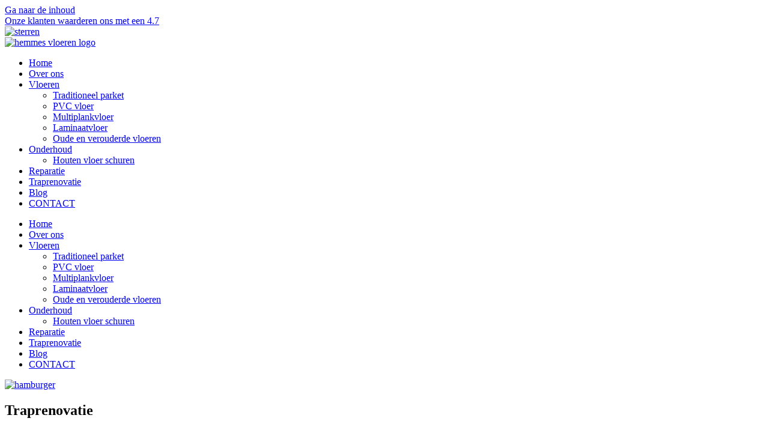

--- FILE ---
content_type: text/html; charset=UTF-8
request_url: https://hemmesvloeren.nl/traprenovatie/
body_size: 18339
content:
<!doctype html><html lang="nl-NL" prefix="og: https://ogp.me/ns#"><head><meta charset="UTF-8"><meta name="viewport" content="width=device-width, initial-scale=1"><link rel="profile" href="https://gmpg.org/xfn/11"> <script data-no-defer="1" data-ezscrex="false" data-cfasync="false" data-pagespeed-no-defer data-cookieconsent="ignore">var ctPublicFunctions = {"_ajax_nonce":"73ddce7137","_rest_nonce":"69208bb527","_ajax_url":"\/wp-admin\/admin-ajax.php","_rest_url":"https:\/\/hemmesvloeren.nl\/wp-json\/","data__cookies_type":"none","data__ajax_type":"rest","data__bot_detector_enabled":"1","data__frontend_data_log_enabled":1,"cookiePrefix":"","wprocket_detected":false,"host_url":"hemmesvloeren.nl","text__ee_click_to_select":"Klik om de hele gegevens te selecteren","text__ee_original_email":"De volledige tekst is","text__ee_got_it":"Duidelijk","text__ee_blocked":"Geblokkeerd","text__ee_cannot_connect":"Kan geen verbinding maken","text__ee_cannot_decode":"Kan e-mail niet decoderen. Onbekende reden","text__ee_email_decoder":"Cleantalk e-mail decoder","text__ee_wait_for_decoding":"De magie is onderweg!","text__ee_decoding_process":"Wacht een paar seconden terwijl we de contactgegevens decoderen."}</script> <script data-no-defer="1" data-ezscrex="false" data-cfasync="false" data-pagespeed-no-defer data-cookieconsent="ignore">var ctPublic = {"_ajax_nonce":"73ddce7137","settings__forms__check_internal":"0","settings__forms__check_external":"0","settings__forms__force_protection":0,"settings__forms__search_test":"1","settings__forms__wc_add_to_cart":"0","settings__data__bot_detector_enabled":"1","settings__sfw__anti_crawler":0,"blog_home":"https:\/\/hemmesvloeren.nl\/","pixel__setting":"3","pixel__enabled":true,"pixel__url":null,"data__email_check_before_post":"1","data__email_check_exist_post":0,"data__cookies_type":"none","data__key_is_ok":true,"data__visible_fields_required":true,"wl_brandname":"Anti-Spam by CleanTalk","wl_brandname_short":"CleanTalk","ct_checkjs_key":"13da213ae5e1c255388f050a3f11342e9ea969af7562242ede75faa2d3406804","emailEncoderPassKey":"1cc8a645687e9187eec9a50c421637d0","bot_detector_forms_excluded":"W10=","advancedCacheExists":false,"varnishCacheExists":false,"wc_ajax_add_to_cart":false,"theRealPerson":{"phrases":{"trpHeading":"De echte persoon badge!","trpContent1":"De reageerder gedraagt zich als een echt persoon en wordt geverifieerd als geen bot.","trpContent2":" Anti-Spam by CleanTalk","trpContentLearnMore":"Meer informatie"},"trpContentLink":"https:\/\/cleantalk.org\/help\/the-real-person?utm_id=&amp;utm_term=&amp;utm_source=admin_side&amp;utm_medium=trp_badge&amp;utm_content=trp_badge_link_click&amp;utm_campaign=apbct_links","imgPersonUrl":"https:\/\/hemmesvloeren.nl\/wp-content\/plugins\/cleantalk-spam-protect\/css\/images\/real_user.svg","imgShieldUrl":"https:\/\/hemmesvloeren.nl\/wp-content\/plugins\/cleantalk-spam-protect\/css\/images\/shield.svg"}}</script> <title>Traprenovatie in Eindhoven | Gratis advies | 040 - 244 9446</title><meta name="description" content="Uw trap laten renoveren? De experts van Hemmes Vloeren zorgen voor de mooiste traprenovatie. Bel voor gratis advies: 040 - 244 9446."/><meta name="robots" content="follow, index, max-snippet:-1, max-video-preview:-1, max-image-preview:large"/><link rel="canonical" href="https://hemmesvloeren.nl/traprenovatie/" /><meta property="og:locale" content="nl_NL" /><meta property="og:type" content="article" /><meta property="og:title" content="Traprenovatie in Eindhoven | Gratis advies | 040 - 244 9446" /><meta property="og:description" content="Uw trap laten renoveren? De experts van Hemmes Vloeren zorgen voor de mooiste traprenovatie. Bel voor gratis advies: 040 - 244 9446." /><meta property="og:url" content="https://hemmesvloeren.nl/traprenovatie/" /><meta property="og:site_name" content="Hemmes Vloeren" /><meta property="og:updated_time" content="2025-10-01T10:02:18+02:00" /><meta property="og:image" content="https://hemmesvloeren.nl/wp-content/uploads/2021/11/traprenovatie2.jpg" /><meta property="og:image:secure_url" content="https://hemmesvloeren.nl/wp-content/uploads/2021/11/traprenovatie2.jpg" /><meta property="og:image:width" content="1280" /><meta property="og:image:height" content="853" /><meta property="og:image:alt" content="traprenovatie" /><meta property="og:image:type" content="image/jpeg" /><meta property="article:published_time" content="2019-01-08T10:54:30+01:00" /><meta property="article:modified_time" content="2025-10-01T10:02:18+02:00" /><meta name="twitter:card" content="summary_large_image" /><meta name="twitter:title" content="Traprenovatie in Eindhoven | Gratis advies | 040 - 244 9446" /><meta name="twitter:description" content="Uw trap laten renoveren? De experts van Hemmes Vloeren zorgen voor de mooiste traprenovatie. Bel voor gratis advies: 040 - 244 9446." /><meta name="twitter:image" content="https://hemmesvloeren.nl/wp-content/uploads/2021/11/traprenovatie2.jpg" /><meta name="twitter:label1" content="Tijd om te lezen" /><meta name="twitter:data1" content="4 minuten" /> <script type="application/ld+json" class="rank-math-schema-pro">{"@context":"https://schema.org","@graph":[{"@type":["Person","Organization"],"@id":"https://hemmesvloeren.nl/#person","name":"admin","logo":{"@type":"ImageObject","@id":"https://hemmesvloeren.nl/#logo","url":"https://hemmesvloeren.nl/wp-content/uploads/2021/11/Logo_headerx600.png","contentUrl":"https://hemmesvloeren.nl/wp-content/uploads/2021/11/Logo_headerx600.png","caption":"Hemmes Vloeren","inLanguage":"nl-NL","width":"600","height":"79"},"image":{"@type":"ImageObject","@id":"https://hemmesvloeren.nl/#logo","url":"https://hemmesvloeren.nl/wp-content/uploads/2021/11/Logo_headerx600.png","contentUrl":"https://hemmesvloeren.nl/wp-content/uploads/2021/11/Logo_headerx600.png","caption":"Hemmes Vloeren","inLanguage":"nl-NL","width":"600","height":"79"}},{"@type":"WebSite","@id":"https://hemmesvloeren.nl/#website","url":"https://hemmesvloeren.nl","name":"Hemmes Vloeren","publisher":{"@id":"https://hemmesvloeren.nl/#person"},"inLanguage":"nl-NL"},{"@type":"ImageObject","@id":"https://hemmesvloeren.nl/wp-content/uploads/2021/11/traprenovatie2.jpg","url":"https://hemmesvloeren.nl/wp-content/uploads/2021/11/traprenovatie2.jpg","width":"1280","height":"853","caption":"traprenovatie","inLanguage":"nl-NL"},{"@type":"WebPage","@id":"https://hemmesvloeren.nl/traprenovatie/#webpage","url":"https://hemmesvloeren.nl/traprenovatie/","name":"Traprenovatie in Eindhoven | Gratis advies | 040 - 244 9446","datePublished":"2019-01-08T10:54:30+01:00","dateModified":"2025-10-01T10:02:18+02:00","isPartOf":{"@id":"https://hemmesvloeren.nl/#website"},"primaryImageOfPage":{"@id":"https://hemmesvloeren.nl/wp-content/uploads/2021/11/traprenovatie2.jpg"},"inLanguage":"nl-NL"},{"@type":"Person","@id":"https://hemmesvloeren.nl/author/blubmedia/","name":"admin","url":"https://hemmesvloeren.nl/author/blubmedia/","image":{"@type":"ImageObject","@id":"https://secure.gravatar.com/avatar/cbcdc7045041faf56b8d3a6695362676a0b89c85cec0891ae0ee18ec64054a80?s=96&amp;d=mm&amp;r=g","url":"https://secure.gravatar.com/avatar/cbcdc7045041faf56b8d3a6695362676a0b89c85cec0891ae0ee18ec64054a80?s=96&amp;d=mm&amp;r=g","caption":"admin","inLanguage":"nl-NL"},"sameAs":["https://hemmesvloeren.nl"]},{"@type":"Article","headline":"Traprenovatie in Eindhoven | Gratis advies | 040 - 244 9446","keywords":"traprenovatie","datePublished":"2019-01-08T10:54:30+01:00","dateModified":"2025-10-01T10:02:18+02:00","author":{"@id":"https://hemmesvloeren.nl/author/blubmedia/","name":"admin"},"publisher":{"@id":"https://hemmesvloeren.nl/#person"},"description":"Uw trap laten renoveren? De experts van Hemmes Vloeren zorgen voor de mooiste traprenovatie. Bel voor gratis advies: 040 - 244 9446.","name":"Traprenovatie in Eindhoven | Gratis advies | 040 - 244 9446","@id":"https://hemmesvloeren.nl/traprenovatie/#richSnippet","isPartOf":{"@id":"https://hemmesvloeren.nl/traprenovatie/#webpage"},"image":{"@id":"https://hemmesvloeren.nl/wp-content/uploads/2021/11/traprenovatie2.jpg"},"inLanguage":"nl-NL","mainEntityOfPage":{"@id":"https://hemmesvloeren.nl/traprenovatie/#webpage"}}]}</script> <link rel='dns-prefetch' href='//fd.cleantalk.org' /><link rel="alternate" type="application/rss+xml" title="Hemmes Vloeren &raquo; feed" href="https://hemmesvloeren.nl/feed/" /><link rel="alternate" type="application/rss+xml" title="Hemmes Vloeren &raquo; reacties feed" href="https://hemmesvloeren.nl/comments/feed/" /><link rel="alternate" type="application/rss+xml" title="Hemmes Vloeren &raquo; Traprenovatie reacties feed" href="https://hemmesvloeren.nl/traprenovatie/feed/" /><link rel="alternate" title="oEmbed (JSON)" type="application/json+oembed" href="https://hemmesvloeren.nl/wp-json/oembed/1.0/embed?url=https%3A%2F%2Fhemmesvloeren.nl%2Ftraprenovatie%2F" /><link rel="alternate" title="oEmbed (XML)" type="text/xml+oembed" href="https://hemmesvloeren.nl/wp-json/oembed/1.0/embed?url=https%3A%2F%2Fhemmesvloeren.nl%2Ftraprenovatie%2F&#038;format=xml" /><style id='wp-img-auto-sizes-contain-inline-css'>img:is([sizes=auto i],[sizes^="auto," i]){contain-intrinsic-size:3000px 1500px}
/*# sourceURL=wp-img-auto-sizes-contain-inline-css */</style><style id='global-styles-inline-css'>:root{--wp--preset--aspect-ratio--square: 1;--wp--preset--aspect-ratio--4-3: 4/3;--wp--preset--aspect-ratio--3-4: 3/4;--wp--preset--aspect-ratio--3-2: 3/2;--wp--preset--aspect-ratio--2-3: 2/3;--wp--preset--aspect-ratio--16-9: 16/9;--wp--preset--aspect-ratio--9-16: 9/16;--wp--preset--color--black: #000000;--wp--preset--color--cyan-bluish-gray: #abb8c3;--wp--preset--color--white: #ffffff;--wp--preset--color--pale-pink: #f78da7;--wp--preset--color--vivid-red: #cf2e2e;--wp--preset--color--luminous-vivid-orange: #ff6900;--wp--preset--color--luminous-vivid-amber: #fcb900;--wp--preset--color--light-green-cyan: #7bdcb5;--wp--preset--color--vivid-green-cyan: #00d084;--wp--preset--color--pale-cyan-blue: #8ed1fc;--wp--preset--color--vivid-cyan-blue: #0693e3;--wp--preset--color--vivid-purple: #9b51e0;--wp--preset--gradient--vivid-cyan-blue-to-vivid-purple: linear-gradient(135deg,rgb(6,147,227) 0%,rgb(155,81,224) 100%);--wp--preset--gradient--light-green-cyan-to-vivid-green-cyan: linear-gradient(135deg,rgb(122,220,180) 0%,rgb(0,208,130) 100%);--wp--preset--gradient--luminous-vivid-amber-to-luminous-vivid-orange: linear-gradient(135deg,rgb(252,185,0) 0%,rgb(255,105,0) 100%);--wp--preset--gradient--luminous-vivid-orange-to-vivid-red: linear-gradient(135deg,rgb(255,105,0) 0%,rgb(207,46,46) 100%);--wp--preset--gradient--very-light-gray-to-cyan-bluish-gray: linear-gradient(135deg,rgb(238,238,238) 0%,rgb(169,184,195) 100%);--wp--preset--gradient--cool-to-warm-spectrum: linear-gradient(135deg,rgb(74,234,220) 0%,rgb(151,120,209) 20%,rgb(207,42,186) 40%,rgb(238,44,130) 60%,rgb(251,105,98) 80%,rgb(254,248,76) 100%);--wp--preset--gradient--blush-light-purple: linear-gradient(135deg,rgb(255,206,236) 0%,rgb(152,150,240) 100%);--wp--preset--gradient--blush-bordeaux: linear-gradient(135deg,rgb(254,205,165) 0%,rgb(254,45,45) 50%,rgb(107,0,62) 100%);--wp--preset--gradient--luminous-dusk: linear-gradient(135deg,rgb(255,203,112) 0%,rgb(199,81,192) 50%,rgb(65,88,208) 100%);--wp--preset--gradient--pale-ocean: linear-gradient(135deg,rgb(255,245,203) 0%,rgb(182,227,212) 50%,rgb(51,167,181) 100%);--wp--preset--gradient--electric-grass: linear-gradient(135deg,rgb(202,248,128) 0%,rgb(113,206,126) 100%);--wp--preset--gradient--midnight: linear-gradient(135deg,rgb(2,3,129) 0%,rgb(40,116,252) 100%);--wp--preset--font-size--small: 13px;--wp--preset--font-size--medium: 20px;--wp--preset--font-size--large: 36px;--wp--preset--font-size--x-large: 42px;--wp--preset--spacing--20: 0.44rem;--wp--preset--spacing--30: 0.67rem;--wp--preset--spacing--40: 1rem;--wp--preset--spacing--50: 1.5rem;--wp--preset--spacing--60: 2.25rem;--wp--preset--spacing--70: 3.38rem;--wp--preset--spacing--80: 5.06rem;--wp--preset--shadow--natural: 6px 6px 9px rgba(0, 0, 0, 0.2);--wp--preset--shadow--deep: 12px 12px 50px rgba(0, 0, 0, 0.4);--wp--preset--shadow--sharp: 6px 6px 0px rgba(0, 0, 0, 0.2);--wp--preset--shadow--outlined: 6px 6px 0px -3px rgb(255, 255, 255), 6px 6px rgb(0, 0, 0);--wp--preset--shadow--crisp: 6px 6px 0px rgb(0, 0, 0);}:root { --wp--style--global--content-size: 800px;--wp--style--global--wide-size: 1200px; }:where(body) { margin: 0; }.wp-site-blocks > .alignleft { float: left; margin-right: 2em; }.wp-site-blocks > .alignright { float: right; margin-left: 2em; }.wp-site-blocks > .aligncenter { justify-content: center; margin-left: auto; margin-right: auto; }:where(.wp-site-blocks) > * { margin-block-start: 24px; margin-block-end: 0; }:where(.wp-site-blocks) > :first-child { margin-block-start: 0; }:where(.wp-site-blocks) > :last-child { margin-block-end: 0; }:root { --wp--style--block-gap: 24px; }:root :where(.is-layout-flow) > :first-child{margin-block-start: 0;}:root :where(.is-layout-flow) > :last-child{margin-block-end: 0;}:root :where(.is-layout-flow) > *{margin-block-start: 24px;margin-block-end: 0;}:root :where(.is-layout-constrained) > :first-child{margin-block-start: 0;}:root :where(.is-layout-constrained) > :last-child{margin-block-end: 0;}:root :where(.is-layout-constrained) > *{margin-block-start: 24px;margin-block-end: 0;}:root :where(.is-layout-flex){gap: 24px;}:root :where(.is-layout-grid){gap: 24px;}.is-layout-flow > .alignleft{float: left;margin-inline-start: 0;margin-inline-end: 2em;}.is-layout-flow > .alignright{float: right;margin-inline-start: 2em;margin-inline-end: 0;}.is-layout-flow > .aligncenter{margin-left: auto !important;margin-right: auto !important;}.is-layout-constrained > .alignleft{float: left;margin-inline-start: 0;margin-inline-end: 2em;}.is-layout-constrained > .alignright{float: right;margin-inline-start: 2em;margin-inline-end: 0;}.is-layout-constrained > .aligncenter{margin-left: auto !important;margin-right: auto !important;}.is-layout-constrained > :where(:not(.alignleft):not(.alignright):not(.alignfull)){max-width: var(--wp--style--global--content-size);margin-left: auto !important;margin-right: auto !important;}.is-layout-constrained > .alignwide{max-width: var(--wp--style--global--wide-size);}body .is-layout-flex{display: flex;}.is-layout-flex{flex-wrap: wrap;align-items: center;}.is-layout-flex > :is(*, div){margin: 0;}body .is-layout-grid{display: grid;}.is-layout-grid > :is(*, div){margin: 0;}body{padding-top: 0px;padding-right: 0px;padding-bottom: 0px;padding-left: 0px;}a:where(:not(.wp-element-button)){text-decoration: underline;}:root :where(.wp-element-button, .wp-block-button__link){background-color: #32373c;border-width: 0;color: #fff;font-family: inherit;font-size: inherit;font-style: inherit;font-weight: inherit;letter-spacing: inherit;line-height: inherit;padding-top: calc(0.667em + 2px);padding-right: calc(1.333em + 2px);padding-bottom: calc(0.667em + 2px);padding-left: calc(1.333em + 2px);text-decoration: none;text-transform: inherit;}.has-black-color{color: var(--wp--preset--color--black) !important;}.has-cyan-bluish-gray-color{color: var(--wp--preset--color--cyan-bluish-gray) !important;}.has-white-color{color: var(--wp--preset--color--white) !important;}.has-pale-pink-color{color: var(--wp--preset--color--pale-pink) !important;}.has-vivid-red-color{color: var(--wp--preset--color--vivid-red) !important;}.has-luminous-vivid-orange-color{color: var(--wp--preset--color--luminous-vivid-orange) !important;}.has-luminous-vivid-amber-color{color: var(--wp--preset--color--luminous-vivid-amber) !important;}.has-light-green-cyan-color{color: var(--wp--preset--color--light-green-cyan) !important;}.has-vivid-green-cyan-color{color: var(--wp--preset--color--vivid-green-cyan) !important;}.has-pale-cyan-blue-color{color: var(--wp--preset--color--pale-cyan-blue) !important;}.has-vivid-cyan-blue-color{color: var(--wp--preset--color--vivid-cyan-blue) !important;}.has-vivid-purple-color{color: var(--wp--preset--color--vivid-purple) !important;}.has-black-background-color{background-color: var(--wp--preset--color--black) !important;}.has-cyan-bluish-gray-background-color{background-color: var(--wp--preset--color--cyan-bluish-gray) !important;}.has-white-background-color{background-color: var(--wp--preset--color--white) !important;}.has-pale-pink-background-color{background-color: var(--wp--preset--color--pale-pink) !important;}.has-vivid-red-background-color{background-color: var(--wp--preset--color--vivid-red) !important;}.has-luminous-vivid-orange-background-color{background-color: var(--wp--preset--color--luminous-vivid-orange) !important;}.has-luminous-vivid-amber-background-color{background-color: var(--wp--preset--color--luminous-vivid-amber) !important;}.has-light-green-cyan-background-color{background-color: var(--wp--preset--color--light-green-cyan) !important;}.has-vivid-green-cyan-background-color{background-color: var(--wp--preset--color--vivid-green-cyan) !important;}.has-pale-cyan-blue-background-color{background-color: var(--wp--preset--color--pale-cyan-blue) !important;}.has-vivid-cyan-blue-background-color{background-color: var(--wp--preset--color--vivid-cyan-blue) !important;}.has-vivid-purple-background-color{background-color: var(--wp--preset--color--vivid-purple) !important;}.has-black-border-color{border-color: var(--wp--preset--color--black) !important;}.has-cyan-bluish-gray-border-color{border-color: var(--wp--preset--color--cyan-bluish-gray) !important;}.has-white-border-color{border-color: var(--wp--preset--color--white) !important;}.has-pale-pink-border-color{border-color: var(--wp--preset--color--pale-pink) !important;}.has-vivid-red-border-color{border-color: var(--wp--preset--color--vivid-red) !important;}.has-luminous-vivid-orange-border-color{border-color: var(--wp--preset--color--luminous-vivid-orange) !important;}.has-luminous-vivid-amber-border-color{border-color: var(--wp--preset--color--luminous-vivid-amber) !important;}.has-light-green-cyan-border-color{border-color: var(--wp--preset--color--light-green-cyan) !important;}.has-vivid-green-cyan-border-color{border-color: var(--wp--preset--color--vivid-green-cyan) !important;}.has-pale-cyan-blue-border-color{border-color: var(--wp--preset--color--pale-cyan-blue) !important;}.has-vivid-cyan-blue-border-color{border-color: var(--wp--preset--color--vivid-cyan-blue) !important;}.has-vivid-purple-border-color{border-color: var(--wp--preset--color--vivid-purple) !important;}.has-vivid-cyan-blue-to-vivid-purple-gradient-background{background: var(--wp--preset--gradient--vivid-cyan-blue-to-vivid-purple) !important;}.has-light-green-cyan-to-vivid-green-cyan-gradient-background{background: var(--wp--preset--gradient--light-green-cyan-to-vivid-green-cyan) !important;}.has-luminous-vivid-amber-to-luminous-vivid-orange-gradient-background{background: var(--wp--preset--gradient--luminous-vivid-amber-to-luminous-vivid-orange) !important;}.has-luminous-vivid-orange-to-vivid-red-gradient-background{background: var(--wp--preset--gradient--luminous-vivid-orange-to-vivid-red) !important;}.has-very-light-gray-to-cyan-bluish-gray-gradient-background{background: var(--wp--preset--gradient--very-light-gray-to-cyan-bluish-gray) !important;}.has-cool-to-warm-spectrum-gradient-background{background: var(--wp--preset--gradient--cool-to-warm-spectrum) !important;}.has-blush-light-purple-gradient-background{background: var(--wp--preset--gradient--blush-light-purple) !important;}.has-blush-bordeaux-gradient-background{background: var(--wp--preset--gradient--blush-bordeaux) !important;}.has-luminous-dusk-gradient-background{background: var(--wp--preset--gradient--luminous-dusk) !important;}.has-pale-ocean-gradient-background{background: var(--wp--preset--gradient--pale-ocean) !important;}.has-electric-grass-gradient-background{background: var(--wp--preset--gradient--electric-grass) !important;}.has-midnight-gradient-background{background: var(--wp--preset--gradient--midnight) !important;}.has-small-font-size{font-size: var(--wp--preset--font-size--small) !important;}.has-medium-font-size{font-size: var(--wp--preset--font-size--medium) !important;}.has-large-font-size{font-size: var(--wp--preset--font-size--large) !important;}.has-x-large-font-size{font-size: var(--wp--preset--font-size--x-large) !important;}
:root :where(.wp-block-pullquote){font-size: 1.5em;line-height: 1.6;}
/*# sourceURL=global-styles-inline-css */</style><link data-optimized="1" rel='stylesheet' id='cleantalk-public-css-css' href='https://hemmesvloeren.nl/wp-content/litespeed/css/6a0583d6ff309286ae48d46a1caf66e3.css?ver=e67e3' media='all' /><link data-optimized="1" rel='stylesheet' id='cleantalk-email-decoder-css-css' href='https://hemmesvloeren.nl/wp-content/litespeed/css/4b923fd2f33ee9943e82301a252c78a7.css?ver=386bb' media='all' /><link data-optimized="1" rel='stylesheet' id='cleantalk-trp-css-css' href='https://hemmesvloeren.nl/wp-content/litespeed/css/73004e5563e13a135860a479abd00a27.css?ver=983f6' media='all' /><link data-optimized="1" rel='stylesheet' id='cookie-law-info-css' href='https://hemmesvloeren.nl/wp-content/litespeed/css/69c6e9ddc344751a5cb0a41a8dd580b4.css?ver=b0240' media='all' /><link data-optimized="1" rel='stylesheet' id='cookie-law-info-gdpr-css' href='https://hemmesvloeren.nl/wp-content/litespeed/css/e1bf2cd8ea670a610d56ef867e31fed1.css?ver=6d87f' media='all' /><link data-optimized="1" rel='stylesheet' id='hamerhaai-front-end-style-css' href='https://hemmesvloeren.nl/wp-content/litespeed/css/2a90b8022b27d0c4313b6cc95ec415a4.css?ver=666d3' media='all' /><link data-optimized="1" rel='stylesheet' id='hamerhaai-icons-css' href='https://hemmesvloeren.nl/wp-content/litespeed/css/adaef57db0aa00bb2113dd4fb18a0a30.css?ver=ed826' media='all' /><link data-optimized="1" rel='stylesheet' id='hamerhaai-elementor-fixes-css' href='https://hemmesvloeren.nl/wp-content/litespeed/css/6c5b7416c3acb9a86870e586bedada5a.css?ver=f8a40' media='all' /><link data-optimized="1" rel='stylesheet' id='hamerhaai-elementor-mega-arrows-css' href='https://hemmesvloeren.nl/wp-content/litespeed/css/dd3dccb71c1373fd3fc1f99a18bcbb42.css?ver=6d455' media='all' /><link data-optimized="1" rel='stylesheet' id='hello-elementor-css' href='https://hemmesvloeren.nl/wp-content/litespeed/css/315cf4887cdc48625a90d4e22e807217.css?ver=ba47a' media='all' /><link data-optimized="1" rel='stylesheet' id='hello-elementor-theme-style-css' href='https://hemmesvloeren.nl/wp-content/litespeed/css/c04c33bfa075850b48a9f4808bcd567a.css?ver=93e30' media='all' /><link data-optimized="1" rel='stylesheet' id='hello-elementor-header-footer-css' href='https://hemmesvloeren.nl/wp-content/litespeed/css/477883476ae32bcc4f8678baccb2f5e1.css?ver=5cffa' media='all' /><link data-optimized="1" rel='stylesheet' id='elementor-frontend-css' href='https://hemmesvloeren.nl/wp-content/litespeed/css/f9381543a176ef028a48cd025d135e31.css?ver=dc0fe' media='all' /><link data-optimized="1" rel='stylesheet' id='elementor-post-6-css' href='https://hemmesvloeren.nl/wp-content/litespeed/css/7fc0bcf78dc1ac8f6e83b8c2eef76a2a.css?ver=abd61' media='all' /><link data-optimized="1" rel='stylesheet' id='widget-heading-css' href='https://hemmesvloeren.nl/wp-content/litespeed/css/4914829b01f1f6f857bb71c8c89bf654.css?ver=e3937' media='all' /><link data-optimized="1" rel='stylesheet' id='widget-image-css' href='https://hemmesvloeren.nl/wp-content/litespeed/css/9b6afac7969625016e1cc0ab4e9d60b9.css?ver=bc268' media='all' /><link data-optimized="1" rel='stylesheet' id='widget-nav-menu-css' href='https://hemmesvloeren.nl/wp-content/litespeed/css/69477421ffb5bc295b7d6c0a08b3134b.css?ver=5f964' media='all' /><link data-optimized="1" rel='stylesheet' id='widget-icon-list-css' href='https://hemmesvloeren.nl/wp-content/litespeed/css/65002d4782b8d71f9f5faa29663dbe17.css?ver=d9c02' media='all' /><link data-optimized="1" rel='stylesheet' id='widget-social-icons-css' href='https://hemmesvloeren.nl/wp-content/litespeed/css/fb8540c6cb9e157555c56e7e8847b982.css?ver=923c6' media='all' /><link data-optimized="1" rel='stylesheet' id='e-apple-webkit-css' href='https://hemmesvloeren.nl/wp-content/litespeed/css/b0e0226618f113ba260567627376ebd7.css?ver=69e26' media='all' /><link data-optimized="1" rel='stylesheet' id='widget-divider-css' href='https://hemmesvloeren.nl/wp-content/litespeed/css/b06fe6541d21cc8d8d38501dac30df34.css?ver=afd9f' media='all' /><link data-optimized="1" rel='stylesheet' id='widget-spacer-css' href='https://hemmesvloeren.nl/wp-content/litespeed/css/c90befbf7fae2bb9116c8f61474826da.css?ver=888e1' media='all' /><link data-optimized="1" rel='stylesheet' id='elementor-post-753-css' href='https://hemmesvloeren.nl/wp-content/litespeed/css/6a3cfac43d25cae37b371eb32c220249.css?ver=6b779' media='all' /><link data-optimized="1" rel='stylesheet' id='elementor-post-1164-css' href='https://hemmesvloeren.nl/wp-content/litespeed/css/2ef6929f19285f5b1881e2de4068f1ad.css?ver=f019e' media='all' /><link data-optimized="1" rel='stylesheet' id='elementor-post-1242-css' href='https://hemmesvloeren.nl/wp-content/litespeed/css/403e7025812a4dc7f921ad7e4525a70c.css?ver=7c0c9' media='all' /><link data-optimized="1" rel='stylesheet' id='hello-elementor-child-style-css' href='https://hemmesvloeren.nl/wp-content/litespeed/css/9c8fd9be35bea4f48890cd47d12d349e.css?ver=51752' media='all' /><link data-optimized="1" rel='stylesheet' id='elementor-icons-icomoon-css' href='https://hemmesvloeren.nl/wp-content/litespeed/css/5b66c33e2ae95572137b8f646a8c4dcf.css?ver=fe81c' media='all' /> <script src="https://hemmesvloeren.nl/wp-content/plugins/cleantalk-spam-protect/js/apbct-public-bundle.min.js?ver=6.70.1_1767954589" id="apbct-public-bundle.min-js-js"></script> <script src="https://fd.cleantalk.org/ct-bot-detector-wrapper.js?ver=6.70.1" id="ct_bot_detector-js" defer data-wp-strategy="defer"></script> <script src="https://hemmesvloeren.nl/wp-includes/js/jquery/jquery.min.js?ver=3.7.1" id="jquery-core-js"></script> <script data-optimized="1" src="https://hemmesvloeren.nl/wp-content/litespeed/js/ec81c5ef1c8c74265f03f5435b777836.js?ver=a0c76" id="jquery-migrate-js"></script> <script id="cookie-law-info-js-extra">var Cli_Data = {"nn_cookie_ids":[],"cookielist":[],"non_necessary_cookies":[],"ccpaEnabled":"","ccpaRegionBased":"","ccpaBarEnabled":"","strictlyEnabled":["necessary","obligatoire"],"ccpaType":"gdpr","js_blocking":"1","custom_integration":"","triggerDomRefresh":"","secure_cookies":""};
var cli_cookiebar_settings = {"animate_speed_hide":"500","animate_speed_show":"500","background":"#FFF","border":"#b1a6a6c2","border_on":"","button_1_button_colour":"#d79600","button_1_button_hover":"#ac7800","button_1_link_colour":"#fff","button_1_as_button":"1","button_1_new_win":"","button_2_button_colour":"#333","button_2_button_hover":"#292929","button_2_link_colour":"#d79600","button_2_as_button":"","button_2_hidebar":"","button_3_button_colour":"#dedfe0","button_3_button_hover":"#b2b2b3","button_3_link_colour":"#333333","button_3_as_button":"1","button_3_new_win":"","button_4_button_colour":"#dedfe0","button_4_button_hover":"#b2b2b3","button_4_link_colour":"#333333","button_4_as_button":"1","button_7_button_colour":"#61a229","button_7_button_hover":"#4e8221","button_7_link_colour":"#fff","button_7_as_button":"1","button_7_new_win":"","font_family":"inherit","header_fix":"","notify_animate_hide":"1","notify_animate_show":"1","notify_div_id":"#cookie-law-info-bar","notify_position_horizontal":"right","notify_position_vertical":"bottom","scroll_close":"","scroll_close_reload":"","accept_close_reload":"","reject_close_reload":"","showagain_tab":"","showagain_background":"#fff","showagain_border":"#000","showagain_div_id":"#cookie-law-info-again","showagain_x_position":"100px","text":"#333333","show_once_yn":"","show_once":"10000","logging_on":"","as_popup":"","popup_overlay":"1","bar_heading_text":"","cookie_bar_as":"widget","popup_showagain_position":"bottom-right","widget_position":"left"};
var log_object = {"ajax_url":"https://hemmesvloeren.nl/wp-admin/admin-ajax.php"};
//# sourceURL=cookie-law-info-js-extra</script> <script data-optimized="1" src="https://hemmesvloeren.nl/wp-content/litespeed/js/970c0505a1267c4b2d573b3ea65e8b9a.js?ver=53f61" id="cookie-law-info-js"></script> <link rel="https://api.w.org/" href="https://hemmesvloeren.nl/wp-json/" /><link rel="alternate" title="JSON" type="application/json" href="https://hemmesvloeren.nl/wp-json/wp/v2/pages/753" /><link rel="EditURI" type="application/rsd+xml" title="RSD" href="https://hemmesvloeren.nl/xmlrpc.php?rsd" /><link rel='shortlink' href='https://hemmesvloeren.nl/?p=753' /><meta name="viewport" content="width=device-width, initial-scale=1.0, maximum-scale=1.0, user-scalable=0"><meta name="generator" content="Elementor 3.34.1; features: additional_custom_breakpoints; settings: css_print_method-external, google_font-enabled, font_display-auto">
 <script>(function(w,d,s,l,i){w[l]=w[l]||[];w[l].push({'gtm.start':
new Date().getTime(),event:'gtm.js'});var f=d.getElementsByTagName(s)[0],
j=d.createElement(s),dl=l!='dataLayer'?'&l='+l:'';j.async=true;j.src=
'https://www.googletagmanager.com/gtm.js?id='+i+dl;f.parentNode.insertBefore(j,f);
})(window,document,'script','dataLayer','GTM-PNLJQ3L');</script> <meta name="p:domain_verify" content="5ad16d0e1d190dea44c998f2a0a4d5cf"/><style>.e-con.e-parent:nth-of-type(n+4):not(.e-lazyloaded):not(.e-no-lazyload),
				.e-con.e-parent:nth-of-type(n+4):not(.e-lazyloaded):not(.e-no-lazyload) * {
					background-image: none !important;
				}
				@media screen and (max-height: 1024px) {
					.e-con.e-parent:nth-of-type(n+3):not(.e-lazyloaded):not(.e-no-lazyload),
					.e-con.e-parent:nth-of-type(n+3):not(.e-lazyloaded):not(.e-no-lazyload) * {
						background-image: none !important;
					}
				}
				@media screen and (max-height: 640px) {
					.e-con.e-parent:nth-of-type(n+2):not(.e-lazyloaded):not(.e-no-lazyload),
					.e-con.e-parent:nth-of-type(n+2):not(.e-lazyloaded):not(.e-no-lazyload) * {
						background-image: none !important;
					}
				}</style><link rel="icon" href="https://hemmesvloeren.nl/wp-content/uploads/2021/11/favicon-hemmes-150x150.jpg" sizes="32x32" /><link rel="icon" href="https://hemmesvloeren.nl/wp-content/uploads/2021/11/favicon-hemmes.jpg" sizes="192x192" /><link rel="apple-touch-icon" href="https://hemmesvloeren.nl/wp-content/uploads/2021/11/favicon-hemmes.jpg" /><meta name="msapplication-TileImage" content="https://hemmesvloeren.nl/wp-content/uploads/2021/11/favicon-hemmes.jpg" /></head><body class="wp-singular page-template-default page page-id-753 wp-custom-logo wp-embed-responsive wp-theme-hello-elementor wp-child-theme-hello-theme-child-master hello-elementor-default elementor-default elementor-kit-6 elementor-page elementor-page-753"><noscript><iframe src="https://www.googletagmanager.com/ns.html?id=GTM-PNLJQ3L"
height="0" width="0" style="display:none;visibility:hidden"></iframe></noscript><a class="skip-link screen-reader-text" href="#content">Ga naar de inhoud</a><header data-elementor-type="header" data-elementor-id="1164" class="elementor elementor-1164 elementor-location-header" data-elementor-post-type="elementor_library"><section class="elementor-section elementor-top-section elementor-element elementor-element-2e38e36 elementor-section-boxed elementor-section-height-default elementor-section-height-default" data-id="2e38e36" data-element_type="section" data-settings="{&quot;background_background&quot;:&quot;classic&quot;}"><div class="elementor-container elementor-column-gap-default"><div class="elementor-column elementor-col-100 elementor-top-column elementor-element elementor-element-b4f4be5" data-id="b4f4be5" data-element_type="column"><div class="elementor-widget-wrap elementor-element-populated"><div class="elementor-element elementor-element-dd7054f elementor-widget__width-auto elementor-widget elementor-widget-heading" data-id="dd7054f" data-element_type="widget" data-widget_type="heading.default"><div class="elementor-widget-container">
<span class="elementor-heading-title elementor-size-default"><a href="https://g.page/r/Cam-U0s6QhyzEAo/review" target="_blank">Onze klanten waarderen ons met een 4.7</a></span></div></div><div class="elementor-element elementor-element-445d8cb elementor-widget__width-auto elementor-widget elementor-widget-image" data-id="445d8cb" data-element_type="widget" data-widget_type="image.default"><div class="elementor-widget-container">
<a href="https://g.page/r/Cam-U0s6QhyzEAo/review" target="_blank">
<img width="109" height="19" src="https://hemmesvloeren.nl/wp-content/uploads/2021/11/sterren-reviews.svg" class="attachment-large size-large wp-image-1717" alt="sterren" />								</a></div></div></div></div></div></section><section class="elementor-section elementor-top-section elementor-element elementor-element-e3b863b elementor-section-height-min-height elementor-section-boxed elementor-section-height-default elementor-section-items-middle" data-id="e3b863b" data-element_type="section"><div class="elementor-container elementor-column-gap-default"><div class="elementor-column elementor-col-100 elementor-top-column elementor-element elementor-element-ed62f81" data-id="ed62f81" data-element_type="column"><div class="elementor-widget-wrap elementor-element-populated"><div class="elementor-element elementor-element-5313e4b elementor-widget__width-auto elementor-widget elementor-widget-theme-site-logo elementor-widget-image" data-id="5313e4b" data-element_type="widget" data-widget_type="theme-site-logo.default"><div class="elementor-widget-container">
<a href="https://hemmesvloeren.nl">
<img width="600" height="79" src="https://hemmesvloeren.nl/wp-content/uploads/2021/11/Logo_headerx600.png" class="attachment-full size-full wp-image-1135" alt="hemmes vloeren logo" srcset="https://hemmesvloeren.nl/wp-content/uploads/2021/11/Logo_headerx600.png 600w, https://hemmesvloeren.nl/wp-content/uploads/2021/11/Logo_headerx600-300x40.png.webp 300w" sizes="(max-width: 600px) 100vw, 600px" />				</a></div></div><div class="elementor-element elementor-element-087331f elementor-widget__width-auto elementor-hidden-tablet elementor-hidden-mobile elementor-nav-menu--dropdown-tablet elementor-nav-menu__text-align-aside elementor-nav-menu--toggle elementor-nav-menu--burger elementor-widget elementor-widget-nav-menu" data-id="087331f" data-element_type="widget" data-settings="{&quot;layout&quot;:&quot;horizontal&quot;,&quot;submenu_icon&quot;:{&quot;value&quot;:&quot;&lt;i class=\&quot;fas fa-caret-down\&quot;&gt;&lt;\/i&gt;&quot;,&quot;library&quot;:&quot;fa-solid&quot;},&quot;toggle&quot;:&quot;burger&quot;}" data-widget_type="nav-menu.default"><div class="elementor-widget-container"><nav aria-label="Menu" class="elementor-nav-menu--main elementor-nav-menu__container elementor-nav-menu--layout-horizontal e--pointer-none"><ul id="menu-1-087331f" class="elementor-nav-menu"><li class="menu-item menu-item-type-post_type menu-item-object-page menu-item-home menu-item-1169"><a href="https://hemmesvloeren.nl/" class="elementor-item">Home</a></li><li class="menu-item menu-item-type-post_type menu-item-object-page menu-item-1177"><a href="https://hemmesvloeren.nl/overons/" class="elementor-item">Over ons</a></li><li class="menu-item menu-item-type-post_type menu-item-object-page menu-item-has-children menu-item-1181"><a href="https://hemmesvloeren.nl/vloeren/" class="elementor-item">Vloeren</a><ul class="sub-menu elementor-nav-menu--dropdown"><li class="menu-item menu-item-type-post_type menu-item-object-page menu-item-1179"><a href="https://hemmesvloeren.nl/traditioneel-parket/" class="elementor-sub-item">Traditioneel parket</a></li><li class="menu-item menu-item-type-post_type menu-item-object-page menu-item-1178"><a href="https://hemmesvloeren.nl/pvc-vloer/" class="elementor-sub-item">PVC vloer</a></li><li class="menu-item menu-item-type-post_type menu-item-object-page menu-item-1174"><a href="https://hemmesvloeren.nl/multiplankvloer/" class="elementor-sub-item">Multiplankvloer</a></li><li class="menu-item menu-item-type-post_type menu-item-object-page menu-item-1173"><a href="https://hemmesvloeren.nl/laminaatvloer/" class="elementor-sub-item">Laminaatvloer</a></li><li class="menu-item menu-item-type-post_type menu-item-object-page menu-item-1176"><a href="https://hemmesvloeren.nl/oude-en-verouderde-vloeren/" class="elementor-sub-item">Oude en verouderde vloeren</a></li></ul></li><li class="menu-item menu-item-type-post_type menu-item-object-page menu-item-has-children menu-item-1175"><a href="https://hemmesvloeren.nl/onderhoud/" class="elementor-item">Onderhoud</a><ul class="sub-menu elementor-nav-menu--dropdown"><li class="menu-item menu-item-type-post_type menu-item-object-page menu-item-2224"><a href="https://hemmesvloeren.nl/houten-vloer-schuren/" class="elementor-sub-item">Houten vloer schuren</a></li></ul></li><li class="menu-item menu-item-type-post_type menu-item-object-page menu-item-2186"><a href="https://hemmesvloeren.nl/vloer-reparatie/" class="elementor-item">Reparatie</a></li><li class="menu-item menu-item-type-post_type menu-item-object-page current-menu-item page_item page-item-753 current_page_item menu-item-1180"><a href="https://hemmesvloeren.nl/traprenovatie/" aria-current="page" class="elementor-item elementor-item-active">Traprenovatie</a></li><li class="menu-item menu-item-type-post_type menu-item-object-page menu-item-1170"><a href="https://hemmesvloeren.nl/blog/" class="elementor-item">Blog</a></li><li class="menu-item menu-item-type-post_type menu-item-object-page menu-item-1171"><a href="https://hemmesvloeren.nl/contact/" class="elementor-item">CONTACT</a></li></ul></nav><div class="elementor-menu-toggle" role="button" tabindex="0" aria-label="Menu toggle" aria-expanded="false">
<i aria-hidden="true" role="presentation" class="elementor-menu-toggle__icon--open eicon-menu-bar"></i><i aria-hidden="true" role="presentation" class="elementor-menu-toggle__icon--close eicon-close"></i></div><nav class="elementor-nav-menu--dropdown elementor-nav-menu__container" aria-hidden="true"><ul id="menu-2-087331f" class="elementor-nav-menu"><li class="menu-item menu-item-type-post_type menu-item-object-page menu-item-home menu-item-1169"><a href="https://hemmesvloeren.nl/" class="elementor-item" tabindex="-1">Home</a></li><li class="menu-item menu-item-type-post_type menu-item-object-page menu-item-1177"><a href="https://hemmesvloeren.nl/overons/" class="elementor-item" tabindex="-1">Over ons</a></li><li class="menu-item menu-item-type-post_type menu-item-object-page menu-item-has-children menu-item-1181"><a href="https://hemmesvloeren.nl/vloeren/" class="elementor-item" tabindex="-1">Vloeren</a><ul class="sub-menu elementor-nav-menu--dropdown"><li class="menu-item menu-item-type-post_type menu-item-object-page menu-item-1179"><a href="https://hemmesvloeren.nl/traditioneel-parket/" class="elementor-sub-item" tabindex="-1">Traditioneel parket</a></li><li class="menu-item menu-item-type-post_type menu-item-object-page menu-item-1178"><a href="https://hemmesvloeren.nl/pvc-vloer/" class="elementor-sub-item" tabindex="-1">PVC vloer</a></li><li class="menu-item menu-item-type-post_type menu-item-object-page menu-item-1174"><a href="https://hemmesvloeren.nl/multiplankvloer/" class="elementor-sub-item" tabindex="-1">Multiplankvloer</a></li><li class="menu-item menu-item-type-post_type menu-item-object-page menu-item-1173"><a href="https://hemmesvloeren.nl/laminaatvloer/" class="elementor-sub-item" tabindex="-1">Laminaatvloer</a></li><li class="menu-item menu-item-type-post_type menu-item-object-page menu-item-1176"><a href="https://hemmesvloeren.nl/oude-en-verouderde-vloeren/" class="elementor-sub-item" tabindex="-1">Oude en verouderde vloeren</a></li></ul></li><li class="menu-item menu-item-type-post_type menu-item-object-page menu-item-has-children menu-item-1175"><a href="https://hemmesvloeren.nl/onderhoud/" class="elementor-item" tabindex="-1">Onderhoud</a><ul class="sub-menu elementor-nav-menu--dropdown"><li class="menu-item menu-item-type-post_type menu-item-object-page menu-item-2224"><a href="https://hemmesvloeren.nl/houten-vloer-schuren/" class="elementor-sub-item" tabindex="-1">Houten vloer schuren</a></li></ul></li><li class="menu-item menu-item-type-post_type menu-item-object-page menu-item-2186"><a href="https://hemmesvloeren.nl/vloer-reparatie/" class="elementor-item" tabindex="-1">Reparatie</a></li><li class="menu-item menu-item-type-post_type menu-item-object-page current-menu-item page_item page-item-753 current_page_item menu-item-1180"><a href="https://hemmesvloeren.nl/traprenovatie/" aria-current="page" class="elementor-item elementor-item-active" tabindex="-1">Traprenovatie</a></li><li class="menu-item menu-item-type-post_type menu-item-object-page menu-item-1170"><a href="https://hemmesvloeren.nl/blog/" class="elementor-item" tabindex="-1">Blog</a></li><li class="menu-item menu-item-type-post_type menu-item-object-page menu-item-1171"><a href="https://hemmesvloeren.nl/contact/" class="elementor-item" tabindex="-1">CONTACT</a></li></ul></nav></div></div><div class="elementor-element elementor-element-e2ec49a elementor-widget__width-auto elementor-hidden-desktop elementor-widget elementor-widget-image" data-id="e2ec49a" data-element_type="widget" data-widget_type="image.default"><div class="elementor-widget-container">
<a href="#elementor-action%3Aaction%3Dpopup%3Aopen%26settings%3DeyJpZCI6IjE1MTkiLCJ0b2dnbGUiOmZhbHNlfQ%3D%3D">
<img width="76" height="47" src="https://hemmesvloeren.nl/wp-content/uploads/2021/11/hamburgermenu.svg" class="attachment-large size-large wp-image-1516" alt="hamburger" />								</a></div></div></div></div></div></section></header><main id="content" class="site-main post-753 page type-page status-publish has-post-thumbnail hentry"><div class="page-content"><div data-elementor-type="wp-page" data-elementor-id="753" class="elementor elementor-753" data-elementor-post-type="page"><section class="elementor-section elementor-top-section elementor-element elementor-element-25eeb2d elementor-section-boxed elementor-section-height-default elementor-section-height-default" data-id="25eeb2d" data-element_type="section" data-settings="{&quot;background_background&quot;:&quot;classic&quot;}"><div class="elementor-background-overlay"></div><div class="elementor-container elementor-column-gap-default"><div class="elementor-column elementor-col-100 elementor-top-column elementor-element elementor-element-a4ea90c" data-id="a4ea90c" data-element_type="column"><div class="elementor-widget-wrap elementor-element-populated"><div class="elementor-element elementor-element-7a5b25f elementor-widget elementor-widget-heading" data-id="7a5b25f" data-element_type="widget" data-widget_type="heading.default"><div class="elementor-widget-container"><h1 class="elementor-heading-title elementor-size-default">Traprenovatie</h1></div></div><div class="elementor-element elementor-element-9cf42a0 elementor-widget elementor-widget-text-editor" data-id="9cf42a0" data-element_type="widget" data-widget_type="text-editor.default"><div class="elementor-widget-container"><p>Laat uw houten trap stralen als nooit tevoren met een professionele traprenovatie door Hemmes Vloeren! De trap is een essentieel en opvallend element van uw interieur, en een stijlvolle renovatie kan het geheel een frisse, moderne uitstraling geven. </p><p>Laat u inspireren en deskundig adviseren door onze experts over de nieuwste trends en mogelijkheden voor uw traprenovatie.</p></div></div><div class="elementor-element elementor-element-71b5668 elementor-align-center elementor-widget elementor-widget-button" data-id="71b5668" data-element_type="widget" data-widget_type="button.default"><div class="elementor-widget-container"><div class="elementor-button-wrapper">
<a class="elementor-button elementor-button-link elementor-size-sm" href="https://hemmesvloeren.nl/contact/">
<span class="elementor-button-content-wrapper">
<span class="elementor-button-text">Gratis adviesgesprek aanvragen</span>
</span>
</a></div></div></div></div></div></div></section><section class="elementor-section elementor-top-section elementor-element elementor-element-606b7c6 elementor-reverse-mobile elementor-section-boxed elementor-section-height-default elementor-section-height-default" data-id="606b7c6" data-element_type="section"><div class="elementor-container elementor-column-gap-default"><div class="elementor-column elementor-col-50 elementor-top-column elementor-element elementor-element-e592258" data-id="e592258" data-element_type="column"><div class="elementor-widget-wrap elementor-element-populated"><div class="elementor-element elementor-element-828b8e0 elementor-widget elementor-widget-heading" data-id="828b8e0" data-element_type="widget" data-widget_type="heading.default"><div class="elementor-widget-container"><p class="elementor-heading-title elementor-size-default">Uw trap weer als nieuw in 4 stappen</p></div></div><div class="elementor-element elementor-element-f04f5f2 elementor-widget elementor-widget-heading" data-id="f04f5f2" data-element_type="widget" data-widget_type="heading.default"><div class="elementor-widget-container"><h2 class="elementor-heading-title elementor-size-default">Traprenovatie in 4 stappen</h2></div></div><div class="elementor-element elementor-element-6f738e3 elementor-widget-divider--view-line elementor-widget elementor-widget-divider" data-id="6f738e3" data-element_type="widget" data-widget_type="divider.default"><div class="elementor-widget-container"><div class="elementor-divider">
<span class="elementor-divider-separator">
</span></div></div></div><div class="elementor-element elementor-element-9f955d1 elementor-widget elementor-widget-text-editor" data-id="9f955d1" data-element_type="widget" data-widget_type="text-editor.default"><div class="elementor-widget-container"><p>Ons stappenplan voor traprenovatie</p><ol><li><strong>Persoonlijke opmeting</strong>: Wij bezoeken u thuis om uw trap nauwkeurig op te meten.</li><li><strong>Op maat gemaakt</strong>: De overzettreden worden vakkundig op maat gezaagd voor een perfecte pasvorm.</li><li><strong>Afgewerkt met zorg</strong>: Wij behandelen de overzettreden met hoogwaardige olie voor een duurzame afwerking.</li><li><strong>Professionele plaatsing</strong>: Ons team plaatst de overzettreden met precisie en vakmanschap.</li></ol><div> </div><p>Is uw trap aan vernieuwing toe of sluit het niet meer aan bij uw (nieuwe) vloer? Wilt u een geheel nieuwe trap die voldoet aan de laatste woontrends? Een traprenovatie zorgt voor een frisse en stijlvolle uitstraling in uw huis.</p><p>Bent u benieuwd naar onze aanpak of wilt u meer informatie over traprenovaties? Neem contact met ons op – wij staan klaar om u deskundig te adviseren en al uw vragen te beantwoorden.</p></div></div><div class="elementor-element elementor-element-ea0bfb9 elementor-align-left elementor-widget elementor-widget-button" data-id="ea0bfb9" data-element_type="widget" data-widget_type="button.default"><div class="elementor-widget-container"><div class="elementor-button-wrapper">
<a class="elementor-button elementor-button-link elementor-size-sm" href="https://hemmesvloeren.nl/contact/">
<span class="elementor-button-content-wrapper">
<span class="elementor-button-text">Gratis advies van de expert</span>
</span>
</a></div></div></div></div></div><div class="elementor-column elementor-col-50 elementor-top-column elementor-element elementor-element-c95f550" data-id="c95f550" data-element_type="column" data-settings="{&quot;background_background&quot;:&quot;classic&quot;}"><div class="elementor-widget-wrap elementor-element-populated"><div class="elementor-element elementor-element-d3d21b9 elementor-widget elementor-widget-spacer" data-id="d3d21b9" data-element_type="widget" data-widget_type="spacer.default"><div class="elementor-widget-container"><div class="elementor-spacer"><div class="elementor-spacer-inner"></div></div></div></div></div></div></div></section><section class="elementor-section elementor-top-section elementor-element elementor-element-2d7df06 elementor-section-boxed elementor-section-height-default elementor-section-height-default" data-id="2d7df06" data-element_type="section"><div class="elementor-container elementor-column-gap-default"><div class="elementor-column elementor-col-50 elementor-top-column elementor-element elementor-element-8ad157e" data-id="8ad157e" data-element_type="column" data-settings="{&quot;background_background&quot;:&quot;classic&quot;}"><div class="elementor-widget-wrap elementor-element-populated"><div class="elementor-element elementor-element-d3a5f8b elementor-widget elementor-widget-spacer" data-id="d3a5f8b" data-element_type="widget" data-widget_type="spacer.default"><div class="elementor-widget-container"><div class="elementor-spacer"><div class="elementor-spacer-inner"></div></div></div></div></div></div><div class="elementor-column elementor-col-50 elementor-top-column elementor-element elementor-element-cdba467" data-id="cdba467" data-element_type="column"><div class="elementor-widget-wrap elementor-element-populated"><div class="elementor-element elementor-element-a4d9563 elementor-widget elementor-widget-heading" data-id="a4d9563" data-element_type="widget" data-widget_type="heading.default"><div class="elementor-widget-container"><h2 class="elementor-heading-title elementor-size-default"><h2><span style=",sans-serif">4 Voordelen van traprenovatie</span></h2></h2></div></div><div class="elementor-element elementor-element-7c2e7bb elementor-widget elementor-widget-text-editor" data-id="7c2e7bb" data-element_type="widget" data-widget_type="text-editor.default"><div class="elementor-widget-container"><p>Traprenovatie wordt steeds populairder als alternatief voor het plaatsen van een nieuwe trap. Maar waarom is het renoveren van uw trap vaak een betere keuze dan het installeren van een compleet nieuwe trap? Wij zetten de 4 belangrijkste voordelen voor u op een rij!</p><ol><li><strong>Verbluffende uitstraling</strong></li></ol><p>Een traprenovatie geeft uw trap een geheel nieuw en fris uiterlijk. Bovendien kunt u de stijl van uw vloer naadloos laten aansluiten op uw trap, waardoor het geheel harmonieus oogt.</p><ol start="2"><li><strong>Verhoogde veiligheid</strong></li></ol><p>Trappen worden intensief gebruikt en vertonen vaak als eerste slijtageplekken. Dit kan de veiligheid in het gedrang brengen. Met een renovatie verwijderen we alle sporen van slijtage en zorgen we ervoor dat uw trap weer veilig is. Daarnaast kunnen we onze houten en PVC traptreden voorzien van antislip strips voor extra grip.</p><ol start="3"><li><strong>Snelle transformatie</strong></li></ol><p>In tegenstelling tot het plaatsen van een nieuwe trap, kan een traprenovatie doorgaans binnen één dag worden voltooid. Een nieuwe trap installeren neemt meerdere dagen in beslag, vereist meer sloopwerk en gaat vaak gepaard met extra stucwerk.</p><ol start="4"><li><strong>Waardevermeerdering van uw woning</strong></li></ol><p>De trap is een ware blikvanger in uw huis. In veel gevallen zien bezoekers bij binnenkomst direct de trap. Een goed onderhouden en stijlvolle trap maakt meteen een positieve eerste indruk en draagt bij aan de waarde van uw woning.</p></div></div></div></div></div></section><section class="elementor-section elementor-top-section elementor-element elementor-element-f2a980c elementor-reverse-mobile elementor-section-boxed elementor-section-height-default elementor-section-height-default" data-id="f2a980c" data-element_type="section"><div class="elementor-container elementor-column-gap-default"><div class="elementor-column elementor-col-50 elementor-top-column elementor-element elementor-element-0b287a2" data-id="0b287a2" data-element_type="column"><div class="elementor-widget-wrap elementor-element-populated"><div class="elementor-element elementor-element-6cbdc92 elementor-widget elementor-widget-heading" data-id="6cbdc92" data-element_type="widget" data-widget_type="heading.default"><div class="elementor-widget-container"><p class="elementor-heading-title elementor-size-default">Totaal mee gaan met de trends</p></div></div><div class="elementor-element elementor-element-2f5c5a9 elementor-widget elementor-widget-heading" data-id="2f5c5a9" data-element_type="widget" data-widget_type="heading.default"><div class="elementor-widget-container"><h2 class="elementor-heading-title elementor-size-default">Woningtrends traprenovatie</h2></div></div><div class="elementor-element elementor-element-72737c6 elementor-widget-divider--view-line elementor-widget elementor-widget-divider" data-id="72737c6" data-element_type="widget" data-widget_type="divider.default"><div class="elementor-widget-container"><div class="elementor-divider">
<span class="elementor-divider-separator">
</span></div></div></div><div class="elementor-element elementor-element-a5ab2df elementor-widget elementor-widget-text-editor" data-id="a5ab2df" data-element_type="widget" data-widget_type="text-editor.default"><div class="elementor-widget-container"><p>Hemmes Vloeren verzorgt traprenovaties met oog voor de nieuwste woontrends. Met een breed scala aan opties, zijn onze experts goed op de hoogte van de laatste trends en staan ze klaar om u van het beste advies te voorzien.</p><h3>Welke materialen passen op uw trap?</h3><p>Of u nu kiest voor vinyl, laminaat of pvc om uw trap te bekleden, er zijn tal van mogelijkheden voor zowel gesloten als open trappen. Binnen deze materialen kunt u kiezen uit diverse looks, zoals betonlook of een stijlvolle zwarte trap. </p><p><strong>PVC traprenovatie</strong></p><p>PVC wordt steeds populairder als materiaal voor trapbekleding. Dit relatief voordelige materiaal is veelzijdig en past bij elke stijl dankzij de vele beschikbare looks. PVC is onderhoudsvriendelijk en geluiddempend. Kies de look die bij uw interieur past, zoals hout of beton – de mogelijkheden zijn eindeloos!</p><p><strong>Vinyl traprenovatie</strong></p><p>Vinyl is een veelgevraagde optie voor traprenovaties. Dit materiaal is eenvoudig op maat te snijden, waardoor het naadloos aansluit op uw trap. Vinyl is verkrijgbaar in diverse kleuren, zodat het altijd perfect past bij uw interieur.</p><p><strong>Laminaat traprenovatie</strong></p><p>Laminaat is, naast PVC en vinyl, een uitstekend materiaal voor trapbekleding. Door te kiezen voor hetzelfde laminaat als uw vloer, zorgt u voor een naadloze overgang tussen de twee. Laminaat biedt een stijlvolle uitstraling en wij adviseren u graag over de diverse mogelijkheden.</p></div></div><div class="elementor-element elementor-element-c928e3b elementor-align-left elementor-widget elementor-widget-button" data-id="c928e3b" data-element_type="widget" data-widget_type="button.default"><div class="elementor-widget-container"><div class="elementor-button-wrapper">
<a class="elementor-button elementor-button-link elementor-size-sm" href="https://hemmesvloeren.nl/contact/">
<span class="elementor-button-content-wrapper">
<span class="elementor-button-text">Maak een afspraak</span>
</span>
</a></div></div></div></div></div><div class="elementor-column elementor-col-50 elementor-top-column elementor-element elementor-element-1d90619" data-id="1d90619" data-element_type="column" data-settings="{&quot;background_background&quot;:&quot;classic&quot;}"><div class="elementor-widget-wrap elementor-element-populated"><div class="elementor-element elementor-element-55e53dd elementor-widget elementor-widget-spacer" data-id="55e53dd" data-element_type="widget" data-widget_type="spacer.default"><div class="elementor-widget-container"><div class="elementor-spacer"><div class="elementor-spacer-inner"></div></div></div></div></div></div></div></section><section class="elementor-section elementor-top-section elementor-element elementor-element-d74c6c3 elementor-reverse-mobile elementor-section-boxed elementor-section-height-default elementor-section-height-default" data-id="d74c6c3" data-element_type="section"><div class="elementor-container elementor-column-gap-default"><div class="elementor-column elementor-col-50 elementor-top-column elementor-element elementor-element-7324d50" data-id="7324d50" data-element_type="column" data-settings="{&quot;background_background&quot;:&quot;classic&quot;}"><div class="elementor-widget-wrap elementor-element-populated"><div class="elementor-element elementor-element-9347ef7 elementor-widget elementor-widget-spacer" data-id="9347ef7" data-element_type="widget" data-widget_type="spacer.default"><div class="elementor-widget-container"><div class="elementor-spacer"><div class="elementor-spacer-inner"></div></div></div></div></div></div><div class="elementor-column elementor-col-50 elementor-top-column elementor-element elementor-element-d392d82" data-id="d392d82" data-element_type="column"><div class="elementor-widget-wrap elementor-element-populated"><div class="elementor-element elementor-element-93b9032 elementor-widget elementor-widget-heading" data-id="93b9032" data-element_type="widget" data-widget_type="heading.default"><div class="elementor-widget-container"><p class="elementor-heading-title elementor-size-default">Laat uw trap weer stralen</p></div></div><div class="elementor-element elementor-element-c2fb150 elementor-widget elementor-widget-heading" data-id="c2fb150" data-element_type="widget" data-widget_type="heading.default"><div class="elementor-widget-container"><h2 class="elementor-heading-title elementor-size-default">Voor elke soort trap</h2></div></div><div class="elementor-element elementor-element-ab1ce9f elementor-widget-divider--view-line elementor-widget elementor-widget-divider" data-id="ab1ce9f" data-element_type="widget" data-widget_type="divider.default"><div class="elementor-widget-container"><div class="elementor-divider">
<span class="elementor-divider-separator">
</span></div></div></div><div class="elementor-element elementor-element-5b29e66 elementor-widget elementor-widget-text-editor" data-id="5b29e66" data-element_type="widget" data-widget_type="text-editor.default"><div class="elementor-widget-container"><p>Wat voor trap u ook heeft, Hemmes Vloeren verzorgt graag de traprenovatie van A tot Z. Een open trap of juist een gesloten trap?  Onze specialisten draaien de handen er niet voor om. Onze jarenlange ervaring in het renoveren van trappen zorgt ervoor dat uw trap er weer netjes uit ziet en compleet volgens alle trends van dit jaar. Laat uw trap weer stralen, kies voor een traprenovatie van Hemmes Vloeren!</p></div></div></div></div></div></section><section class="elementor-section elementor-top-section elementor-element elementor-element-e03624b elementor-section-boxed elementor-section-height-default elementor-section-height-default" data-id="e03624b" data-element_type="section" data-settings="{&quot;background_background&quot;:&quot;classic&quot;}"><div class="elementor-container elementor-column-gap-default"><div class="elementor-column elementor-col-50 elementor-top-column elementor-element elementor-element-aace3d1" data-id="aace3d1" data-element_type="column"><div class="elementor-widget-wrap elementor-element-populated"><div class="elementor-element elementor-element-9f926dd elementor-widget elementor-widget-heading" data-id="9f926dd" data-element_type="widget" data-widget_type="heading.default"><div class="elementor-widget-container"><p class="elementor-heading-title elementor-size-default">Concurrerende prijzen</p></div></div><div class="elementor-element elementor-element-42e79ee elementor-widget elementor-widget-heading" data-id="42e79ee" data-element_type="widget" data-widget_type="heading.default"><div class="elementor-widget-container"><h2 class="elementor-heading-title elementor-size-default">Waarom Hemmes Vloeren?</h2></div></div><div class="elementor-element elementor-element-5e0ba10 elementor-widget-divider--view-line elementor-widget elementor-widget-divider" data-id="5e0ba10" data-element_type="widget" data-widget_type="divider.default"><div class="elementor-widget-container"><div class="elementor-divider">
<span class="elementor-divider-separator">
</span></div></div></div><div class="elementor-element elementor-element-d675cf9 elementor-widget elementor-widget-text-editor" data-id="d675cf9" data-element_type="widget" data-widget_type="text-editor.default"><div class="elementor-widget-container"><p>Als u op zoek bent naar een traprenovatie, bent u bij Hemmes Vloeren aan het juiste adres. Wij bieden kwalitatieve traprenovaties tegen scherpe prijzen. Bezoek vrijblijvend onze showroom om de diverse mogelijkheden te ontdekken en informatie over de prijzen te verkrijgen. Wilt u naast uw trap ook uw vloer laten renoveren? Bij Hemmes Vloeren is het allemaal mogelijk!</p><h3>Wat zijn de kosten van een traprenovatie?</h3><p>Om een nauwkeurige prijsopgave voor uw traprenovatie te bieden, stellen wij graag een offerte op maat samen. Zodra we uw wensen en de materiaalkeuze in kaart hebben gebracht, kunnen wij een gedetailleerde offerte voor u opstellen.</p></div></div><div class="elementor-element elementor-element-5a99856 elementor-align-left elementor-widget elementor-widget-button" data-id="5a99856" data-element_type="widget" data-widget_type="button.default"><div class="elementor-widget-container"><div class="elementor-button-wrapper">
<a class="elementor-button elementor-button-link elementor-size-sm" href="https://hemmesvloeren.nl/contact/">
<span class="elementor-button-content-wrapper">
<span class="elementor-button-text">Bespreek de mogelijkheden</span>
</span>
</a></div></div></div></div></div><div class="elementor-column elementor-col-50 elementor-top-column elementor-element elementor-element-f8ea4c0" data-id="f8ea4c0" data-element_type="column" data-settings="{&quot;background_background&quot;:&quot;classic&quot;}"><div class="elementor-widget-wrap elementor-element-populated"><div class="elementor-element elementor-element-dc40558 elementor-widget elementor-widget-spacer" data-id="dc40558" data-element_type="widget" data-widget_type="spacer.default"><div class="elementor-widget-container"><div class="elementor-spacer"><div class="elementor-spacer-inner"></div></div></div></div></div></div></div></section><section class="elementor-section elementor-top-section elementor-element elementor-element-56529dd elementor-section-boxed elementor-section-height-default elementor-section-height-default" data-id="56529dd" data-element_type="section" data-settings="{&quot;background_background&quot;:&quot;classic&quot;}"><div class="elementor-container elementor-column-gap-default"><div class="elementor-column elementor-col-100 elementor-top-column elementor-element elementor-element-52e044e" data-id="52e044e" data-element_type="column"><div class="elementor-widget-wrap elementor-element-populated"><div class="elementor-element elementor-element-1f6bc23 elementor-widget elementor-widget-heading" data-id="1f6bc23" data-element_type="widget" data-widget_type="heading.default"><div class="elementor-widget-container"><p class="elementor-heading-title elementor-size-default">Wilt u meer informatie?</p></div></div><div class="elementor-element elementor-element-3a538ee elementor-widget elementor-widget-heading" data-id="3a538ee" data-element_type="widget" data-widget_type="heading.default"><div class="elementor-widget-container"><h2 class="elementor-heading-title elementor-size-default">Neem dan contact met ons op</h2></div></div><div class="elementor-element elementor-element-638f4a8 elementor-widget elementor-widget-text-editor" data-id="638f4a8" data-element_type="widget" data-widget_type="text-editor.default"><div class="elementor-widget-container"><p>Wilt u een nieuwe vloer laten plaatsen, uw trap laten renoveren maar heeft u behoefte aan meer informatie? <br />Vul het contactformulier in of bel ons!</p></div></div><div class="elementor-element elementor-element-28515ee elementor-align-center elementor-widget elementor-widget-button" data-id="28515ee" data-element_type="widget" data-widget_type="button.default"><div class="elementor-widget-container"><div class="elementor-button-wrapper">
<a class="elementor-button elementor-button-link elementor-size-sm" href="https://hemmesvloeren.nl/contact/">
<span class="elementor-button-content-wrapper">
<span class="elementor-button-text">Naar contact</span>
</span>
</a></div></div></div></div></div></div></section></div></div></main><footer data-elementor-type="footer" data-elementor-id="1242" class="elementor elementor-1242 elementor-location-footer" data-elementor-post-type="elementor_library"><section class="elementor-section elementor-top-section elementor-element elementor-element-8164439 elementor-section-boxed elementor-section-height-default elementor-section-height-default" data-id="8164439" data-element_type="section" data-settings="{&quot;background_background&quot;:&quot;classic&quot;}"><div class="elementor-container elementor-column-gap-default"><div class="elementor-column elementor-col-50 elementor-top-column elementor-element elementor-element-4c21dd0" data-id="4c21dd0" data-element_type="column"><div class="elementor-widget-wrap elementor-element-populated"><div class="elementor-element elementor-element-bf6b5b2 elementor-widget elementor-widget-heading" data-id="bf6b5b2" data-element_type="widget" data-widget_type="heading.default"><div class="elementor-widget-container"><h2 class="elementor-heading-title elementor-size-default">Contactgegevens</h2></div></div><div class="elementor-element elementor-element-03a7444 elementor-icon-list--layout-traditional elementor-list-item-link-full_width elementor-widget elementor-widget-icon-list" data-id="03a7444" data-element_type="widget" data-widget_type="icon-list.default"><div class="elementor-widget-container"><ul class="elementor-icon-list-items"><li class="elementor-icon-list-item">
<a href="tel:%20+31402449446"><span class="elementor-icon-list-text">040 – 244 94 46</span>
</a></li><li class="elementor-icon-list-item">
<a href="mailto:%20info@hemmesvloeren.nl"><span class="elementor-icon-list-text">info@hemmesvloeren.nl</span>
</a></li></ul></div></div><div class="elementor-element elementor-element-a9bc9fc elementor-shape-square e-grid-align-left elementor-grid-0 elementor-widget elementor-widget-social-icons" data-id="a9bc9fc" data-element_type="widget" data-widget_type="social-icons.default"><div class="elementor-widget-container"><div class="elementor-social-icons-wrapper elementor-grid">
<span class="elementor-grid-item">
<a class="elementor-icon elementor-social-icon elementor-social-icon-icon-facebook-f elementor-repeater-item-54eba64" href="https://www.facebook.com/HemmesParket/" target="_blank">
<span class="elementor-screen-only">Icon-facebook-f</span>
<i aria-hidden="true" class="icon icon-facebook-f"></i>					</a>
</span></div></div></div></div></div><div class="elementor-column elementor-col-50 elementor-top-column elementor-element elementor-element-7c22c7a" data-id="7c22c7a" data-element_type="column"><div class="elementor-widget-wrap elementor-element-populated"><div class="elementor-element elementor-element-d54c4a0 elementor-widget elementor-widget-heading" data-id="d54c4a0" data-element_type="widget" data-widget_type="heading.default"><div class="elementor-widget-container"><h2 class="elementor-heading-title elementor-size-default">Waarom Hemmes vloeren</h2></div></div><div class="elementor-element elementor-element-bf1dea2 elementor-icon-list--layout-traditional elementor-list-item-link-full_width elementor-widget elementor-widget-icon-list" data-id="bf1dea2" data-element_type="widget" data-widget_type="icon-list.default"><div class="elementor-widget-container"><ul class="elementor-icon-list-items"><li class="elementor-icon-list-item">
<span class="elementor-icon-list-icon">
<svg xmlns="http://www.w3.org/2000/svg" xmlns:xlink="http://www.w3.org/1999/xlink" id="Laag_1" x="0px" y="0px" viewBox="0 0 206.6 320.1" style="enable-background:new 0 0 206.6 320.1;" xml:space="preserve"><path d="M199.6,177.1l-136,136c-9.4,9.4-24.6,9.4-33.9,0L7.1,290.4c-9.4-9.4-9.4-24.6,0-33.9l96.4-96.4L7,63.8  c-9.4-9.4-9.4-24.6,0-33.9L29.6,7.1c9.4-9.4,24.6-9.4,33.9,0l136,136C208.9,152.4,208.9,167.7,199.6,177.1z"></path></svg>						</span>
<span class="elementor-icon-list-text">Hoogwaardig materiaal</span></li><li class="elementor-icon-list-item">
<span class="elementor-icon-list-icon">
<svg xmlns="http://www.w3.org/2000/svg" xmlns:xlink="http://www.w3.org/1999/xlink" id="Laag_1" x="0px" y="0px" viewBox="0 0 206.6 320.1" style="enable-background:new 0 0 206.6 320.1;" xml:space="preserve"><path d="M199.6,177.1l-136,136c-9.4,9.4-24.6,9.4-33.9,0L7.1,290.4c-9.4-9.4-9.4-24.6,0-33.9l96.4-96.4L7,63.8  c-9.4-9.4-9.4-24.6,0-33.9L29.6,7.1c9.4-9.4,24.6-9.4,33.9,0l136,136C208.9,152.4,208.9,167.7,199.6,177.1z"></path></svg>						</span>
<span class="elementor-icon-list-text">Persoonlijk advies</span></li><li class="elementor-icon-list-item">
<span class="elementor-icon-list-icon">
<svg xmlns="http://www.w3.org/2000/svg" xmlns:xlink="http://www.w3.org/1999/xlink" id="Laag_1" x="0px" y="0px" viewBox="0 0 206.6 320.1" style="enable-background:new 0 0 206.6 320.1;" xml:space="preserve"><path d="M199.6,177.1l-136,136c-9.4,9.4-24.6,9.4-33.9,0L7.1,290.4c-9.4-9.4-9.4-24.6,0-33.9l96.4-96.4L7,63.8  c-9.4-9.4-9.4-24.6,0-33.9L29.6,7.1c9.4-9.4,24.6-9.4,33.9,0l136,136C208.9,152.4,208.9,167.7,199.6,177.1z"></path></svg>						</span>
<span class="elementor-icon-list-text"> Beste prijs!</span></li><li class="elementor-icon-list-item">
<span class="elementor-icon-list-icon">
<svg xmlns="http://www.w3.org/2000/svg" xmlns:xlink="http://www.w3.org/1999/xlink" id="Laag_1" x="0px" y="0px" viewBox="0 0 206.6 320.1" style="enable-background:new 0 0 206.6 320.1;" xml:space="preserve"><path d="M199.6,177.1l-136,136c-9.4,9.4-24.6,9.4-33.9,0L7.1,290.4c-9.4-9.4-9.4-24.6,0-33.9l96.4-96.4L7,63.8  c-9.4-9.4-9.4-24.6,0-33.9L29.6,7.1c9.4-9.4,24.6-9.4,33.9,0l136,136C208.9,152.4,208.9,167.7,199.6,177.1z"></path></svg>						</span>
<span class="elementor-icon-list-text">Vakmensen</span></li><li class="elementor-icon-list-item">
<span class="elementor-icon-list-icon">
<svg xmlns="http://www.w3.org/2000/svg" xmlns:xlink="http://www.w3.org/1999/xlink" id="Laag_1" x="0px" y="0px" viewBox="0 0 206.6 320.1" style="enable-background:new 0 0 206.6 320.1;" xml:space="preserve"><path d="M199.6,177.1l-136,136c-9.4,9.4-24.6,9.4-33.9,0L7.1,290.4c-9.4-9.4-9.4-24.6,0-33.9l96.4-96.4L7,63.8  c-9.4-9.4-9.4-24.6,0-33.9L29.6,7.1c9.4-9.4,24.6-9.4,33.9,0l136,136C208.9,152.4,208.9,167.7,199.6,177.1z"></path></svg>						</span>
<span class="elementor-icon-list-text">Kwaliteit en Service</span></li></ul></div></div></div></div></div></section><section class="elementor-section elementor-top-section elementor-element elementor-element-b9563f4 elementor-section-boxed elementor-section-height-default elementor-section-height-default" data-id="b9563f4" data-element_type="section" data-settings="{&quot;background_background&quot;:&quot;classic&quot;}"><div class="elementor-container elementor-column-gap-default"><div class="elementor-column elementor-col-100 elementor-top-column elementor-element elementor-element-dec67e7" data-id="dec67e7" data-element_type="column"><div class="elementor-widget-wrap elementor-element-populated"><div class="elementor-element elementor-element-214bdc5 elementor-icon-list--layout-inline elementor-widget__width-auto elementor-list-item-link-full_width elementor-widget elementor-widget-icon-list" data-id="214bdc5" data-element_type="widget" data-widget_type="icon-list.default"><div class="elementor-widget-container"><ul class="elementor-icon-list-items elementor-inline-items"><li class="elementor-icon-list-item elementor-inline-item">
<span class="elementor-icon-list-text">© Copyright -  2026 Hemmes vloeren </span></li><li class="elementor-icon-list-item elementor-inline-item">
<a href="https://hemmesvloeren.nl/privacyverklaring/"><span class="elementor-icon-list-text">Privacyverklaring</span>
</a></li><li class="elementor-icon-list-item elementor-inline-item">
<a href="https://hemmesvloeren.nl/cookiebeleid/"><span class="elementor-icon-list-text">Cookiebeleid</span>
</a></li></ul></div></div><div class="elementor-element elementor-element-c984bfa elementor-widget__width-auto elementor-widget elementor-widget-image" data-id="c984bfa" data-element_type="widget" data-widget_type="image.default"><div class="elementor-widget-container">
<a href="https://blubmedia.nl/nieuwe-website-nodig" target="_blank">
<img width="181" height="14" src="https://hemmesvloeren.nl/wp-content/uploads/2021/11/gemaakt-door-blub.svg" class="attachment-large size-large wp-image-1396" alt="gemaakt door blub" />								</a></div></div></div></div></div></section></footer> <script>document.addEventListener('DOMContentLoaded', function () {
                        setTimeout(function(){
                            if( document.querySelectorAll('[name^=ct_checkjs]').length > 0 ) {
                                if (typeof apbct_public_sendREST === 'function' && typeof apbct_js_keys__set_input_value === 'function') {
                                    apbct_public_sendREST(
                                    'js_keys__get',
                                    { callback: apbct_js_keys__set_input_value })
                                }
                            }
                        },0)					    
                    })</script><script type="speculationrules">{"prefetch":[{"source":"document","where":{"and":[{"href_matches":"/*"},{"not":{"href_matches":["/wp-*.php","/wp-admin/*","/wp-content/uploads/*","/wp-content/*","/wp-content/plugins/*","/wp-content/themes/hello-theme-child-master/*","/wp-content/themes/hello-elementor/*","/*\\?(.+)"]}},{"not":{"selector_matches":"a[rel~=\"nofollow\"]"}},{"not":{"selector_matches":".no-prefetch, .no-prefetch a"}}]},"eagerness":"conservative"}]}</script> <div id="cookie-law-info-bar" data-nosnippet="true"><span><div class="cli-bar-container cli-style-v2"><div class="cli-bar-message">We gebruiken <a href="https://hemmesvloeren.nl/cookiebeleid/" id="CONSTANT_OPEN_URL" target="_blank" class="cli-plugin-main-link" style="display:inline-block">cookies</a> om ervoor te zorgen dat onze website zo soepel mogelijk draait. Als je doorgaat met het gebruiken van de website, gaan we er vanuit dat je ermee instemt.</div><div class="cli-bar-btn_container"><a role='button' data-cli_action="accept" id="cookie_action_close_header" class="medium cli-plugin-button cli-plugin-main-button cookie_action_close_header cli_action_button wt-cli-accept-btn" style="display:inline-block">Akkoord</a></div></div></span></div><div id="cookie-law-info-again" style="display:none" data-nosnippet="true"><span id="cookie_hdr_showagain">Manage consent</span></div><div class="cli-modal" data-nosnippet="true" id="cliSettingsPopup" tabindex="-1" role="dialog" aria-labelledby="cliSettingsPopup" aria-hidden="true"><div class="cli-modal-dialog" role="document"><div class="cli-modal-content cli-bar-popup">
<button type="button" class="cli-modal-close" id="cliModalClose">
<svg class="" viewBox="0 0 24 24"><path d="M19 6.41l-1.41-1.41-5.59 5.59-5.59-5.59-1.41 1.41 5.59 5.59-5.59 5.59 1.41 1.41 5.59-5.59 5.59 5.59 1.41-1.41-5.59-5.59z"></path><path d="M0 0h24v24h-24z" fill="none"></path></svg>
<span class="wt-cli-sr-only">Sluiten</span>
</button><div class="cli-modal-body"><div class="cli-container-fluid cli-tab-container"><div class="cli-row"><div class="cli-col-12 cli-align-items-stretch cli-px-0"><div class="cli-privacy-overview"><h4>Privacy Overview</h4><div class="cli-privacy-content"><div class="cli-privacy-content-text">This website uses cookies to improve your experience while you navigate through the website. Out of these, the cookies that are categorized as necessary are stored on your browser as they are essential for the working of basic functionalities of the website. We also use third-party cookies that help us analyze and understand how you use this website. These cookies will be stored in your browser only with your consent. You also have the option to opt-out of these cookies. But opting out of some of these cookies may affect your browsing experience.</div></div>
<a class="cli-privacy-readmore" aria-label="Meer weergeven" role="button" data-readmore-text="Meer weergeven" data-readless-text="Minder weergeven"></a></div></div><div class="cli-col-12 cli-align-items-stretch cli-px-0 cli-tab-section-container"></div></div></div></div><div class="cli-modal-footer"><div class="wt-cli-element cli-container-fluid cli-tab-container"><div class="cli-row"><div class="cli-col-12 cli-align-items-stretch cli-px-0"><div class="cli-tab-footer wt-cli-privacy-overview-actions">
<a id="wt-cli-privacy-save-btn" role="button" tabindex="0" data-cli-action="accept" class="wt-cli-privacy-btn cli_setting_save_button wt-cli-privacy-accept-btn cli-btn">OPSLAAN &amp; ACCEPTEREN</a></div></div></div></div></div></div></div></div><div class="cli-modal-backdrop cli-fade cli-settings-overlay"></div><div class="cli-modal-backdrop cli-fade cli-popupbar-overlay"></div><div data-elementor-type="popup" data-elementor-id="1519" class="elementor elementor-1519 elementor-location-popup" data-elementor-settings="{&quot;entrance_animation&quot;:&quot;slideInRight&quot;,&quot;exit_animation&quot;:&quot;slideInRight&quot;,&quot;entrance_animation_duration&quot;:{&quot;unit&quot;:&quot;px&quot;,&quot;size&quot;:0.4,&quot;sizes&quot;:[]},&quot;a11y_navigation&quot;:&quot;yes&quot;,&quot;timing&quot;:[]}" data-elementor-post-type="elementor_library"><section class="elementor-section elementor-top-section elementor-element elementor-element-3e733f6f elementor-section-boxed elementor-section-height-default elementor-section-height-default" data-id="3e733f6f" data-element_type="section"><div class="elementor-container elementor-column-gap-default"><div class="elementor-column elementor-col-100 elementor-top-column elementor-element elementor-element-57564503" data-id="57564503" data-element_type="column"><div class="elementor-widget-wrap elementor-element-populated"><div class="elementor-element elementor-element-e5fb8ec elementor-widget elementor-widget-image" data-id="e5fb8ec" data-element_type="widget" data-widget_type="image.default"><div class="elementor-widget-container">
<a href="https://hemmesvloeren.nl">
<img width="600" height="79" src="https://hemmesvloeren.nl/wp-content/uploads/2021/11/hemmesvloeren-wit.png" class="attachment-large size-large wp-image-1524" alt="logo hemmes" srcset="https://hemmesvloeren.nl/wp-content/uploads/2021/11/hemmesvloeren-wit.png 600w, https://hemmesvloeren.nl/wp-content/uploads/2021/11/hemmesvloeren-wit-300x40.png.webp 300w" sizes="(max-width: 600px) 100vw, 600px" />								</a></div></div><div class="elementor-element elementor-element-ea15783 elementor-nav-menu__text-align-aside elementor-widget elementor-widget-nav-menu" data-id="ea15783" data-element_type="widget" data-settings="{&quot;layout&quot;:&quot;dropdown&quot;,&quot;submenu_icon&quot;:{&quot;value&quot;:&quot;&lt;i class=\&quot;fas fa-angle-down\&quot;&gt;&lt;\/i&gt;&quot;,&quot;library&quot;:&quot;fa-solid&quot;}}" data-widget_type="nav-menu.default"><div class="elementor-widget-container"><nav class="elementor-nav-menu--dropdown elementor-nav-menu__container" aria-hidden="true"><ul id="menu-2-ea15783" class="elementor-nav-menu"><li class="menu-item menu-item-type-post_type menu-item-object-page menu-item-home menu-item-1169"><a href="https://hemmesvloeren.nl/" class="elementor-item" tabindex="-1">Home</a></li><li class="menu-item menu-item-type-post_type menu-item-object-page menu-item-1177"><a href="https://hemmesvloeren.nl/overons/" class="elementor-item" tabindex="-1">Over ons</a></li><li class="menu-item menu-item-type-post_type menu-item-object-page menu-item-has-children menu-item-1181"><a href="https://hemmesvloeren.nl/vloeren/" class="elementor-item" tabindex="-1">Vloeren</a><ul class="sub-menu elementor-nav-menu--dropdown"><li class="menu-item menu-item-type-post_type menu-item-object-page menu-item-1179"><a href="https://hemmesvloeren.nl/traditioneel-parket/" class="elementor-sub-item" tabindex="-1">Traditioneel parket</a></li><li class="menu-item menu-item-type-post_type menu-item-object-page menu-item-1178"><a href="https://hemmesvloeren.nl/pvc-vloer/" class="elementor-sub-item" tabindex="-1">PVC vloer</a></li><li class="menu-item menu-item-type-post_type menu-item-object-page menu-item-1174"><a href="https://hemmesvloeren.nl/multiplankvloer/" class="elementor-sub-item" tabindex="-1">Multiplankvloer</a></li><li class="menu-item menu-item-type-post_type menu-item-object-page menu-item-1173"><a href="https://hemmesvloeren.nl/laminaatvloer/" class="elementor-sub-item" tabindex="-1">Laminaatvloer</a></li><li class="menu-item menu-item-type-post_type menu-item-object-page menu-item-1176"><a href="https://hemmesvloeren.nl/oude-en-verouderde-vloeren/" class="elementor-sub-item" tabindex="-1">Oude en verouderde vloeren</a></li></ul></li><li class="menu-item menu-item-type-post_type menu-item-object-page menu-item-has-children menu-item-1175"><a href="https://hemmesvloeren.nl/onderhoud/" class="elementor-item" tabindex="-1">Onderhoud</a><ul class="sub-menu elementor-nav-menu--dropdown"><li class="menu-item menu-item-type-post_type menu-item-object-page menu-item-2224"><a href="https://hemmesvloeren.nl/houten-vloer-schuren/" class="elementor-sub-item" tabindex="-1">Houten vloer schuren</a></li></ul></li><li class="menu-item menu-item-type-post_type menu-item-object-page menu-item-2186"><a href="https://hemmesvloeren.nl/vloer-reparatie/" class="elementor-item" tabindex="-1">Reparatie</a></li><li class="menu-item menu-item-type-post_type menu-item-object-page current-menu-item page_item page-item-753 current_page_item menu-item-1180"><a href="https://hemmesvloeren.nl/traprenovatie/" aria-current="page" class="elementor-item elementor-item-active" tabindex="-1">Traprenovatie</a></li><li class="menu-item menu-item-type-post_type menu-item-object-page menu-item-1170"><a href="https://hemmesvloeren.nl/blog/" class="elementor-item" tabindex="-1">Blog</a></li><li class="menu-item menu-item-type-post_type menu-item-object-page menu-item-1171"><a href="https://hemmesvloeren.nl/contact/" class="elementor-item" tabindex="-1">CONTACT</a></li></ul></nav></div></div><div class="elementor-element elementor-element-79e54d8 elementor-icon-list--layout-inline elementor-list-item-link-full_width elementor-widget elementor-widget-icon-list" data-id="79e54d8" data-element_type="widget" data-widget_type="icon-list.default"><div class="elementor-widget-container"><ul class="elementor-icon-list-items elementor-inline-items"><li class="elementor-icon-list-item elementor-inline-item">
<a href="tel:%20+31402449446"><span class="elementor-icon-list-text">040 - 244 94 46</span>
</a></li><li class="elementor-icon-list-item elementor-inline-item">
<a href="mailto:%20info@hemmesvloeren.nl"><span class="elementor-icon-list-text">info@hemmesvloeren.nl</span>
</a></li></ul></div></div></div></div></div></section></div> <script>const lazyloadRunObserver = () => {
					const lazyloadBackgrounds = document.querySelectorAll( `.e-con.e-parent:not(.e-lazyloaded)` );
					const lazyloadBackgroundObserver = new IntersectionObserver( ( entries ) => {
						entries.forEach( ( entry ) => {
							if ( entry.isIntersecting ) {
								let lazyloadBackground = entry.target;
								if( lazyloadBackground ) {
									lazyloadBackground.classList.add( 'e-lazyloaded' );
								}
								lazyloadBackgroundObserver.unobserve( entry.target );
							}
						});
					}, { rootMargin: '200px 0px 200px 0px' } );
					lazyloadBackgrounds.forEach( ( lazyloadBackground ) => {
						lazyloadBackgroundObserver.observe( lazyloadBackground );
					} );
				};
				const events = [
					'DOMContentLoaded',
					'elementor/lazyload/observe',
				];
				events.forEach( ( event ) => {
					document.addEventListener( event, lazyloadRunObserver );
				} );</script> <link data-optimized="1" rel='stylesheet' id='elementor-post-1519-css' href='https://hemmesvloeren.nl/wp-content/litespeed/css/fd1b0ec0d106d85b39cca5fd587a8537.css?ver=bd471' media='all' /><link data-optimized="1" rel='stylesheet' id='e-animation-slideInRight-css' href='https://hemmesvloeren.nl/wp-content/litespeed/css/163df629175d6cc595be2d17d98fd718.css?ver=06a13' media='all' /><link data-optimized="1" rel='stylesheet' id='e-popup-css' href='https://hemmesvloeren.nl/wp-content/litespeed/css/7bd78bedef616eecefeec2b0f8515f8b.css?ver=229e5' media='all' /> <script data-optimized="1" src="https://hemmesvloeren.nl/wp-content/litespeed/js/3f53144a75a824ea6c5063ebad5d97e0.js?ver=12896" id="hello-theme-frontend-js"></script> <script data-optimized="1" src="https://hemmesvloeren.nl/wp-content/litespeed/js/5b1e70f58ad1b4bad01b486745ba6090.js?ver=37208" id="elementor-webpack-runtime-js"></script> <script data-optimized="1" src="https://hemmesvloeren.nl/wp-content/litespeed/js/ce2a61201d3f8dcca886162c48f00d35.js?ver=044e7" id="elementor-frontend-modules-js"></script> <script data-optimized="1" src="https://hemmesvloeren.nl/wp-content/litespeed/js/0587b4d8685617c8d1d0a0ba201eaafb.js?ver=19154" id="jquery-ui-core-js"></script> <script id="elementor-frontend-js-before">var elementorFrontendConfig = {"environmentMode":{"edit":false,"wpPreview":false,"isScriptDebug":false},"i18n":{"shareOnFacebook":"Deel via Facebook","shareOnTwitter":"Deel via Twitter","pinIt":"Pin dit","download":"Downloaden","downloadImage":"Download afbeelding","fullscreen":"Volledig scherm","zoom":"Zoom","share":"Delen","playVideo":"Video afspelen","previous":"Vorige","next":"Volgende","close":"Sluiten","a11yCarouselPrevSlideMessage":"Vorige slide","a11yCarouselNextSlideMessage":"Volgende slide","a11yCarouselFirstSlideMessage":"Ga naar de eerste slide","a11yCarouselLastSlideMessage":"Ga naar de laatste slide","a11yCarouselPaginationBulletMessage":"Ga naar slide"},"is_rtl":false,"breakpoints":{"xs":0,"sm":480,"md":768,"lg":1025,"xl":1440,"xxl":1600},"responsive":{"breakpoints":{"mobile":{"label":"Mobiel portret","value":767,"default_value":767,"direction":"max","is_enabled":true},"mobile_extra":{"label":"Mobiel landschap","value":880,"default_value":880,"direction":"max","is_enabled":false},"tablet":{"label":"Tablet portret","value":1024,"default_value":1024,"direction":"max","is_enabled":true},"tablet_extra":{"label":"Tablet landschap","value":1200,"default_value":1200,"direction":"max","is_enabled":false},"laptop":{"label":"Laptop","value":1366,"default_value":1366,"direction":"max","is_enabled":false},"widescreen":{"label":"Breedbeeld","value":2400,"default_value":2400,"direction":"min","is_enabled":false}},"hasCustomBreakpoints":false},"version":"3.34.1","is_static":false,"experimentalFeatures":{"additional_custom_breakpoints":true,"theme_builder_v2":true,"hello-theme-header-footer":true,"home_screen":true,"global_classes_should_enforce_capabilities":true,"e_variables":true,"cloud-library":true,"e_opt_in_v4_page":true,"e_interactions":true,"import-export-customization":true},"urls":{"assets":"https:\/\/hemmesvloeren.nl\/wp-content\/plugins\/elementor\/assets\/","ajaxurl":"https:\/\/hemmesvloeren.nl\/wp-admin\/admin-ajax.php","uploadUrl":"https:\/\/hemmesvloeren.nl\/wp-content\/uploads"},"nonces":{"floatingButtonsClickTracking":"c4aecba071"},"swiperClass":"swiper","settings":{"page":[],"editorPreferences":[]},"kit":{"active_breakpoints":["viewport_mobile","viewport_tablet"],"global_image_lightbox":"yes","lightbox_enable_counter":"yes","lightbox_enable_fullscreen":"yes","lightbox_enable_zoom":"yes","lightbox_enable_share":"yes","lightbox_title_src":"title","lightbox_description_src":"description","hello_header_logo_type":"logo","hello_header_menu_layout":"horizontal","hello_footer_logo_type":"logo"},"post":{"id":753,"title":"Traprenovatie%20in%20Eindhoven%20%7C%20Gratis%20advies%20%7C%20040%20-%20244%209446","excerpt":"","featuredImage":"https:\/\/hemmesvloeren.nl\/wp-content\/uploads\/2021\/11\/traprenovatie2-1024x682.jpg"}};
//# sourceURL=elementor-frontend-js-before</script> <script data-optimized="1" src="https://hemmesvloeren.nl/wp-content/litespeed/js/137144d251dd9f1cb1d3ce7ebc540fb7.js?ver=b2c89" id="elementor-frontend-js"></script> <script data-optimized="1" src="https://hemmesvloeren.nl/wp-content/litespeed/js/80c940eea34b44659561856a0a325369.js?ver=6f61f" id="smartmenus-js"></script> <script data-optimized="1" src="https://hemmesvloeren.nl/wp-content/litespeed/js/d2268638719d1b03424bc09047c1c464.js?ver=807e9" id="elementor-pro-webpack-runtime-js"></script> <script data-optimized="1" src="https://hemmesvloeren.nl/wp-content/litespeed/js/721ee8de118012d968a1d758888e86d1.js?ver=ab620" id="wp-hooks-js"></script> <script data-optimized="1" src="https://hemmesvloeren.nl/wp-content/litespeed/js/c8e5b13152c3b69d5faa6b0669c67953.js?ver=531f8" id="wp-i18n-js"></script> <script id="wp-i18n-js-after">wp.i18n.setLocaleData( { 'text direction\u0004ltr': [ 'ltr' ] } );
//# sourceURL=wp-i18n-js-after</script> <script id="elementor-pro-frontend-js-before">var ElementorProFrontendConfig = {"ajaxurl":"https:\/\/hemmesvloeren.nl\/wp-admin\/admin-ajax.php","nonce":"c1bb955a11","urls":{"assets":"https:\/\/hemmesvloeren.nl\/wp-content\/plugins\/elementor-pro\/assets\/","rest":"https:\/\/hemmesvloeren.nl\/wp-json\/"},"settings":{"lazy_load_background_images":true},"popup":{"hasPopUps":true},"shareButtonsNetworks":{"facebook":{"title":"Facebook","has_counter":true},"twitter":{"title":"Twitter"},"linkedin":{"title":"LinkedIn","has_counter":true},"pinterest":{"title":"Pinterest","has_counter":true},"reddit":{"title":"Reddit","has_counter":true},"vk":{"title":"VK","has_counter":true},"odnoklassniki":{"title":"OK","has_counter":true},"tumblr":{"title":"Tumblr"},"digg":{"title":"Digg"},"skype":{"title":"Skype"},"stumbleupon":{"title":"StumbleUpon","has_counter":true},"mix":{"title":"Mix"},"telegram":{"title":"Telegram"},"pocket":{"title":"Pocket","has_counter":true},"xing":{"title":"XING","has_counter":true},"whatsapp":{"title":"WhatsApp"},"email":{"title":"Email"},"print":{"title":"Print"},"x-twitter":{"title":"X"},"threads":{"title":"Threads"}},"facebook_sdk":{"lang":"nl_NL","app_id":""},"lottie":{"defaultAnimationUrl":"https:\/\/hemmesvloeren.nl\/wp-content\/plugins\/elementor-pro\/modules\/lottie\/assets\/animations\/default.json"}};
//# sourceURL=elementor-pro-frontend-js-before</script> <script data-optimized="1" src="https://hemmesvloeren.nl/wp-content/litespeed/js/09b89b9c20787dde737a31fba6ac2761.js?ver=724c8" id="elementor-pro-frontend-js"></script> <script data-optimized="1" src="https://hemmesvloeren.nl/wp-content/litespeed/js/96d373222f20ede71139fe3349e429cd.js?ver=e5a35" id="pro-elements-handlers-js"></script> </body></html>
<!-- Page optimized by LiteSpeed Cache @2026-01-25 22:49:36 -->

<!-- Page cached by LiteSpeed Cache 7.7 on 2026-01-25 22:49:36 -->